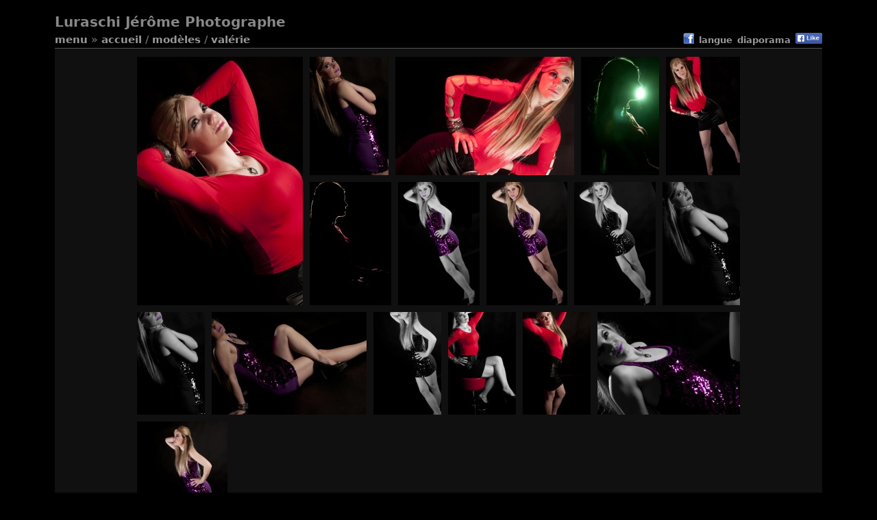

--- FILE ---
content_type: text/html; charset=utf-8
request_url: http://www.luraschiphoto.ch/piwigo/index.php?/category/56
body_size: 7299
content:
<!DOCTYPE HTML PUBLIC "-//W3C//DTD HTML 4.01//EN" "http://www.w3.org/TR/html4/strict.dtd">
<html xmlns:fb="http://www.facebook.com/2008/fbml" lang="fr" dir="ltr">
<head>
<meta http-equiv="Content-Type" content="text/html; charset=utf-8">
<meta name="generator" content="Piwigo (aka PWG), see piwigo.org">
 
<meta name="description" content="Modèles / Valérie ">

<title>Modèles / Valérie  | Luraschi Jérôme Photographe</title><link rel="shortcut icon" type="image/x-icon" href="themes/stripped/icon/favicon.ico">

<link rel="start" title="Accueil" href="/piwigo/" >
<link rel="search" title="Recherche" href="search.php" >

<link rel="stylesheet" type="text/css" href="_data/combined/1x1hu9q.css">

 
	

		
		
	<!--[if lt IE 7]>
		<link rel="stylesheet" type="text/css" href="themes/stripped/fix-ie5-ie6.css">
			<link rel="stylesheet" type="text/css" href="themes/stripped/fix-ie6-plus.css">
	<![endif]-->
	<!--[if lt IE 8]>
		<link rel="stylesheet" type="text/css" href="themes/stripped/fix-ie7.css">
	<![endif]-->




<script type="text/javascript">
// configuration options
var options = { 
	imageAutosize:true,
	imageAutosizeMargin:60,
	imageAutosizeMinHeight:200,
	animatedMenu:true 

}
</script>






<script type="text/javascript">
	document.documentElement.className = 'js';
</script>



<script type="text/javascript" src="_data/combined/bl6cvp.js"></script>
<!--[if lt IE 7]>
<script type="text/javascript" src="themes/default/js/pngfix.js"></script>
<![endif]-->



	
<script type="text/javascript">
var randomPictOpt={
    
      fixedHeight:170,
      delay:10050,
      showName:"n",
      showComment:"n",
      pictures:[
          {
            'comment':'',
            'link':"picture.php?/1554/category",
            'name':'52',
            'thumb':"_data/i/upload/2021/08/21/20210821164939-e3b9f048-th.jpg"
          }
          ,          {
            'comment':'',
            'link':"picture.php?/1372/category",
            'name':'33',
            'thumb':"_data/i/upload/2018/06/01/20180601204211-9cdb85b4-th.jpg"
          }
          ,          {
            'comment':'',
            'link':"picture.php?/253/category",
            'name':'19',
            'thumb':"_data/i/upload/2011/11/28/20111128204848-fe623597-th.jpg"
          }
          ,          {
            'comment':'',
            'link':"picture.php?/1190/category",
            'name':'4',
            'thumb':"_data/i/upload/2017/07/28/20170728204754-c6138d62-th.jpg"
          }
          ,          {
            'comment':'',
            'link':"picture.php?/120/category",
            'name':'6',
            'thumb':"_data/i/upload/2011/09/02/20110902182531-69ef5de7-th.jpg"
          }
          ,          {
            'comment':'',
            'link':"picture.php?/72/category",
            'name':'Goliath',
            'thumb':"_data/i/upload/2011/06/23/20110623200059-e25a2b8d-th.jpg"
          }
          ,          {
            'comment':'',
            'link':"picture.php?/1296/category",
            'name':'5',
            'thumb':"_data/i/upload/2018/04/15/20180415183858-a96c517a-th.jpg"
          }
          ,          {
            'comment':'',
            'link':"picture.php?/953/category",
            'name':'9',
            'thumb':"_data/i/upload/2016/01/09/20160109200827-8acf5a0e-th.jpg"
          }
          ,          {
            'comment':'',
            'link':"picture.php?/1424/category",
            'name':'21',
            'thumb':"_data/i/upload/2019/08/22/20190822204300-4a4eaef3-th.jpg"
          }
          ,          {
            'comment':'',
            'link':"picture.php?/1376/category",
            'name':'37',
            'thumb':"_data/i/upload/2018/06/01/20180601204214-737d00de-th.jpg"
          }
          ,          {
            'comment':'',
            'link':"picture.php?/619/category",
            'name':'8',
            'thumb':"_data/i/upload/2014/01/27/20140127181935-b14c76fe-th.jpg"
          }
          ,          {
            'comment':'',
            'link':"picture.php?/1005/category",
            'name':'14',
            'thumb':"_data/i/upload/2016/03/10/20160310161019-0e7bf499-th.jpg"
          }
          ,          {
            'comment':'',
            'link':"picture.php?/1344/category",
            'name':'13',
            'thumb':"_data/i/upload/2018/06/01/20180601203730-ec20329a-th.jpg"
          }
          ,          {
            'comment':'',
            'link':"picture.php?/367/category",
            'name':'Nath1',
            'thumb':"_data/i/upload/2012/12/16/20121216204319-40d8173b-th.jpg"
          }
          ,          {
            'comment':'',
            'link':"picture.php?/362/category",
            'name':'1',
            'thumb':"_data/i/upload/2012/08/14/20120814205501-a84442fc-th.jpg"
          }
          ,          {
            'comment':'',
            'link':"picture.php?/1357/category",
            'name':'16elo',
            'thumb':"_data/i/upload/2018/06/01/20180601203904-73e0e69d-th.jpg"
          }
          ,          {
            'comment':'',
            'link':"picture.php?/851/category",
            'name':'12',
            'thumb':"_data/i/upload/2015/03/18/20150318185719-601040d3-th.jpg"
          }
          ,          {
            'comment':'',
            'link':"picture.php?/15/category",
            'name':'venise',
            'thumb':"_data/i/upload/2011/05/31/20110531221716-64f3a9c6-th.jpg"
          }
          ,          {
            'comment':'',
            'link':"picture.php?/1347/category",
            'name':'15',
            'thumb':"_data/i/upload/2018/06/01/20180601203732-59e73cac-th.jpg"
          }
          ,          {
            'comment':'',
            'link':"picture.php?/1263/category",
            'name':'4',
            'thumb':"_data/i/upload/2017/07/28/20170728210039-cbe52afe-th.jpg"
          }
          ,          {
            'comment':'',
            'link':"picture.php?/167/category",
            'name':'9',
            'thumb':"_data/i/upload/2011/10/03/20111003214053-20ca3da3-th.jpg"
          }
          ,          {
            'comment':'',
            'link':"picture.php?/1143/category",
            'name':'36',
            'thumb':"_data/i/upload/2017/03/16/20170316110841-257a1834-th.jpg"
          }
          ,          {
            'comment':'',
            'link':"picture.php?/1414/category",
            'name':'12',
            'thumb':"_data/i/upload/2019/08/22/20190822204146-7750ee63-th.jpg"
          }
          ,          {
            'comment':'',
            'link':"picture.php?/674/category",
            'name':'2A',
            'thumb':"_data/i/upload/2014/03/03/20140303204054-87a03064-th.jpg"
          }
          ,          {
            'comment':'',
            'link':"picture.php?/1199/category",
            'name':'13',
            'thumb':"_data/i/upload/2017/07/28/20170728204856-5400f6f8-th.jpg"
          }
                ]
    
    };
</script>


<!-- By FacebookPlug a Piwigo Plugin -->
<meta property="og:title" content="Modèles / Valérie  | Luraschi Jérôme Photographe">
<meta property="og:description" content="Modèles / Valérie ">
<meta property="og:site_name" content="Luraschi Jérôme Photographe">
<meta property="og:type" content="article">
<meta property="og:image" content="http://www.luraschiphoto.ch/piwigo/_data/i/upload/2014/03/03/20140303203822-a5941382-th.jpg">
<meta property="og:url" content="http://www.luraschiphoto.ch/piwigo/index.php?/category/56">

<div id="fb-root"></div>
<script src="http://connect.facebook.net/fr_FR/all.js#appId=111499825588662&amp;xfbml=1"></script>
<script>
  FB.init({
    appId  : '111499825588662',
    status : true, // check login status
    cookie : true, // enable cookies to allow the server to access the session
    xfbml  : true  // parse XFBML
 });
</script>


<style>
#tooltip img {

	max-height: 600px;
	max-width: 400px;

}
</style>
<style type="text/css">#thumbnails .gthumb { margin:0 0 10px 10px !important; }</style>
<!--[if IE 8]>
<style type="text/css">#thumbnails .gthumb a { right: 0px; }</style>
<![endif]-->
</head>

<body id="theCategoryPage" class=" ats">
<div id="the_page">


<div id="theHeader"><h1>Luraschi Jérôme Photographe</h1></div>

<div class="titrePage">
	<div class="browsePath">
		<span id="menuswitcher" title="Afficher/cacher le menu">Menu</span><span class="arrow"> »</span>
		<h2><a href="/piwigo/">Accueil</a> / <a href="index.php?/category/31">Modèles</a> / <a href="index.php?/category/56">Valérie </a></h2>
	</div>
		<div class="categoryActionsContainer">
			<ul class="categoryActions group1">
        <li class="mainAction"><a title="Share on Facebook" href="https://www.facebook.com/sharer.php?s=100&p[url]=http%3A%2F%2Fwww.luraschiphoto.ch%2Fpiwigo%2Findex.php%3F%2Fcategory%2F56&p[title]=Mod%C3%A8les+%2F+Val%C3%A9rie++%7C+Luraschi+J%C3%A9r%C3%B4me+Photographe&p[summary]=%28from+%3Ca+href%3D%22http%3A%2F%2Fwww.luraschiphoto.ch%2Fpiwigo%2Findex.php%3F%2Fcategory%2F56%22%3ELuraschi+J%C3%A9r%C3%B4me+Photographe%3C%2Fa%3E%29"onclick="javascript:window.open(this.href, '', 'menubar=no,toolbar=no,resizable=yes,scrollbars=yes,height=500,width=500');return false;" target="_blank" rel="nofollow"> <img src="./plugins/SocialButtons/template/images/facebook.png" alt="Facebook"></a></li>        
<li>


<a class="pwg-state-default pwg-button" href="http://www.facebook.com/sharer.php?u=http%3A%2F%2Fwww.luraschiphoto.ch%2Fpiwigo%2Findex.php%3F%2Fcategory%2F56" title="Partager sur Facebook" rel="nofollow" onclick="window.open(this.href, 'Facebook_Share','width=550,height=350,location=no,status=no,toolbar=no,scrollbars=no,menubar=no'); return false;"><img src="./plugins/FacebookPlug/icon/share.png" class="button" alt="Partager sur Facebook"></a>


</li> 

 

<li id="languageSwitch"><a id="languageSwitchLink" title="Langue" class="pwg-state-default pwg-button" rel="nofollow"> <span class="pwg-icon langflag-fr_FR">&nbsp;</span><span class="pwg-button-text">Langue</span> </a> <div id="languageSwitchBox" class="switchBox"> <div class="switchBoxTitle">Langue</div><a rel="nofollow" href="index.php?/category/56&amp;lang=de_DE"><span class="pwg-icon langflag-de_DE">Deutsch [DE]</span>Deutsch </a><a rel="nofollow" href="index.php?/category/56&amp;lang=en_UK"><span class="pwg-icon langflag-en_UK">English [UK]</span>English </a><a rel="nofollow" href="index.php?/category/56&amp;lang=es_ES"><span class="pwg-icon langflag-es_ES">Español [ES]</span>Español </a><br><a rel="nofollow" href="index.php?/category/56&amp;lang=fr_FR"><span class="pwg-icon langflag-fr_FR">Français [FR]</span>Français </a><a rel="nofollow" href="index.php?/category/56&amp;lang=it_IT"><span class="pwg-icon langflag-it_IT">Italiano [IT]</span>Italiano </a><a rel="nofollow" href="index.php?/category/56&amp;lang=nl_NL"><span class="pwg-icon langflag-nl_NL">Nederlands [NL]</span>Nederlands </a><br><a rel="nofollow" href="index.php?/category/56&amp;lang=pt_PT"><span class="pwg-icon langflag-pt_PT">Português [PT]</span>Português </a><a rel="nofollow" href="index.php?/category/56&amp;lang=ru_RU"><span class="pwg-icon langflag-ru_RU">Русский [RU]</span>Русский </a><a rel="nofollow" href="index.php?/category/56&amp;lang=ar_SA"><span class="pwg-icon langflag-ar_SA">العربية [AR]</span>العربية </a><br><a rel="nofollow" href="index.php?/category/56&amp;lang=ja_JP"><span class="pwg-icon langflag-ja_JP">日本語 [JP]</span>日本語 </a></div></li>







					<li class="mainAction"><a href="picture.php?/662/category/56&amp;slideshow=" title="diaporama" rel="nofollow">diaporama</a></li>
			</ul>
		</div>
	</div>
<div id="content" >
	<div id="menubar">
	<dl id="mbContact">
<dt><a href="http://www.luraschiphoto.ch/piwigo/index.php?/contact/" title="Contacter">Contacter</a></dt><dd></dd>
	</dl>
	<dl id="mbCategories">
<dt>
	<a href="index.php?/categories">Albums</a>
</dt>
<dd>
  <ul>
    <li >
      <a href="index.php?/category/91"  title="95 photos dans cet album">Cactus blooming </a>
      <span class="menuInfoCat" title="95 photos dans cet album">[95]</span>
      </li>
    
    <li >
      <a href="index.php?/category/90"  title="11 photos dans cet album">Pin'up and cars </a>
      <span class="menuInfoCat" title="11 photos dans cet album">[11]</span>
      </li>
    
    <li >
      <a href="index.php?/category/77"  title="24 photos dans cet album">Old school</a>
      <span class="menuInfoCat" title="24 photos dans cet album">[24]</span>
      </li>
    
    <li >
      <a href="index.php?/category/68"  title="3 photos dans cet album">Entreprise</a>
      <span class="menuInfoCat" title="3 photos dans cet album">[3]</span>
      </li>
    
    <li >
      <a href="index.php?/category/47"  title="2 photos dans cet album"><span style="color:#FF0000"> calendrier </a>
      <span class="menuInfoCat" title="2 photos dans cet album">[2]</span>
      </li>
    
    <li >
      <a href="index.php?/category/2"  title="19 photos dans 3 sous-albums">Animaux</a>
      <span class="menuInfoCatByChild" title="19 photos dans 3 sous-albums">[19]</span>
      </li>
    
    <li >
      <a href="index.php?/category/1"  title="3 photos dans cet album">Artistique</a>
      <span class="menuInfoCat" title="3 photos dans cet album">[3]</span>
      </li>
    
    <li >
      <a href="index.php?/category/44"  title="13 photos dans cet album">Calendrier</a>
      <span class="menuInfoCat" title="13 photos dans cet album">[13]</span>
      </li>
    
    <li >
      <a href="index.php?/category/27"  title="4 photos dans cet album">Enfants</a>
      <span class="menuInfoCat" title="4 photos dans cet album">[4]</span>
      </li>
    
    <li >
      <a href="index.php?/category/5"  title="7 photos dans cet album">Mariage</a>
      <span class="menuInfoCat" title="7 photos dans cet album">[7]</span>
      </li>
    
    <li >
      <a href="index.php?/category/31" rel="up" title="394 photos dans 23 sous-albums">Modèles</a>
      <span class="menuInfoCatByChild" title="394 photos dans 23 sous-albums">[394]</span>
    <ul>
    <li >
      <a href="index.php?/category/88"  title="16 photos dans cet album">Miss Jasmin </a>
      <span class="menuInfoCat" title="16 photos dans cet album">[16]</span>
      </li>
    
    <li >
      <a href="index.php?/category/86"  title="3 photos dans cet album">Miss Lotus </a>
      <span class="menuInfoCat" title="3 photos dans cet album">[3]</span>
      </li>
    
    <li >
      <a href="index.php?/category/85"  title="8 photos dans cet album">Pauline R.</a>
      <span class="menuInfoCat" title="8 photos dans cet album">[8]</span>
      </li>
    
    <li >
      <a href="index.php?/category/84"  title="16 photos dans cet album">Monica</a>
      <span class="menuInfoCat" title="16 photos dans cet album">[16]</span>
      </li>
    
    <li >
      <a href="index.php?/category/83"  title="23 photos dans cet album">Nuno </a>
      <span class="menuInfoCat" title="23 photos dans cet album">[23]</span>
      </li>
    
    <li >
      <a href="index.php?/category/82"  title="18 photos dans cet album">Eva Marie Mystic </a>
      <span class="menuInfoCat" title="18 photos dans cet album">[18]</span>
      </li>
    
    <li >
      <a href="index.php?/category/81"  title="16 photos dans cet album">Larisha</a>
      <span class="menuInfoCat" title="16 photos dans cet album">[16]</span>
      </li>
    
    <li >
      <a href="index.php?/category/75"  title="26 photos dans cet album">Aurélie </a>
      <span class="menuInfoCat" title="26 photos dans cet album">[26]</span>
      </li>
    
    <li >
      <a href="index.php?/category/74"  title="29 photos dans cet album">Miss Rose Bonbon</a>
      <span class="menuInfoCat" title="29 photos dans cet album">[29]</span>
      </li>
    
    <li >
      <a href="index.php?/category/71"  title="6 photos dans cet album">Céline </a>
      <span class="menuInfoCat" title="6 photos dans cet album">[6]</span>
      </li>
    
    <li >
      <a href="index.php?/category/69"  title="47 photos dans cet album">Miss Betty Raven & Christopher Mad'Dene </a>
      <span class="menuInfoCat" title="47 photos dans cet album">[47]</span>
      </li>
    
    <li >
      <a href="index.php?/category/63"  title="18 photos dans cet album">Winter Poison</a>
      <span class="menuInfoCat" title="18 photos dans cet album">[18]</span>
      </li>
    
    <li >
      <a href="index.php?/category/62"  title="31 photos dans cet album">Miss Miri</a>
      <span class="menuInfoCat" title="31 photos dans cet album">[31]</span>
      </li>
    
    <li >
      <a href="index.php?/category/61"  title="27 photos dans cet album">Léa M</a>
      <span class="menuInfoCat" title="27 photos dans cet album">[27]</span>
      </li>
    
    <li class="selected">
      <a href="index.php?/category/56"  title="17 photos dans cet album">Valérie </a>
      <span class="menuInfoCat" title="17 photos dans cet album">[17]</span>
      </li>
    
    <li >
      <a href="index.php?/category/53"  title="32 photos dans cet album">Miss Cherry</a>
      <span class="menuInfoCat" title="32 photos dans cet album">[32]</span>
      </li>
    
    <li >
      <a href="index.php?/category/39"  title="8 photos dans cet album">Eva </a>
      <span class="menuInfoCat" title="8 photos dans cet album">[8]</span>
      </li>
    
    <li >
      <a href="index.php?/category/38"  title="8 photos dans cet album">Myriam</a>
      <span class="menuInfoCat" title="8 photos dans cet album">[8]</span>
      </li>
    
    <li >
      <a href="index.php?/category/17"  title="4 photos dans cet album">Maëva</a>
      <span class="menuInfoCat" title="4 photos dans cet album">[4]</span>
      </li>
    
    <li >
      <a href="index.php?/category/22"  title="13 photos dans cet album">Emma</a>
      <span class="menuInfoCat" title="13 photos dans cet album">[13]</span>
      </li>
    
    <li >
      <a href="index.php?/category/23"  title="2 photos dans cet album">Divers</a>
      <span class="menuInfoCat" title="2 photos dans cet album">[2]</span>
      </li>
    
    <li >
      <a href="index.php?/category/29"  title="15 photos dans cet album">Johanna</a>
      <span class="menuInfoCat" title="15 photos dans cet album">[15]</span>
      </li>
    
    <li >
      <a href="index.php?/category/30"  title="11 photos dans cet album">Barbara</a>
      <span class="menuInfoCat" title="11 photos dans cet album">[11]</span>
      </li>
    </ul></li>
    <li >
      <a href="index.php?/category/7"  title="48 photos dans cet album">Paysage</a>
      <span class="menuInfoCat" title="48 photos dans cet album">[48]</span>
      </li>
    
    <li >
      <a href="index.php?/category/18"  title="148 photos dans 10 sous-albums">Reportages sportifs</a>
      <span class="menuInfoCatByChild" title="148 photos dans 10 sous-albums">[148]</span>
      </li>
    
    <li >
      <a href="index.php?/category/42"  title="450 photos dans 15 sous-albums">reportage US Car</a>
      <span class="menuInfoCatByChild" title="450 photos dans 15 sous-albums">[450]</span>
      </li>
    
    <li >
      <a href="index.php?/category/34"  title="243 photos dans 10 sous-albums">Spectacles</a>
      <span class="menuInfoCatByChild" title="243 photos dans 10 sous-albums">[243]</span>
      </li>
    
    <li >
      <a href="index.php?/category/45"  title="39 photos dans cet album">Vintage</a>
      <span class="menuInfoCat" title="39 photos dans cet album">[39]</span>
  </li></ul>

	<p class="totalImages">1503 photos</p>
</dd>

	</dl>
	<dl id="mbAdditionalPages">
<dt>A propos de moi</dt>
  <dd>
    <ul>
      <li>
        <a href="index.php?/page/5"><span style="color:#FF0000">Commande</a>
      </li>
      <li>
        <a href="index.php?/page/biographie">Biographie</a>
      </li>
      <li>
        <a href="index.php?/page/technique">Technique</a>
      </li>
      <li>
        <a href="index.php?/page/cours">Cours</a>
      </li>
      <li>
        <a href="index.php?/page/partenaires">Partenaires</a>
      </li>
    </ul>
  </dd>

	</dl>
	<dl id="mbSpecials">
<dt>Spéciales</dt>
<dd>
	<ul><li><a href="index.php?/most_visited" title="afficher les photos les plus vues">Plus vues</a></li><li><a href="random.php" title="afficher un ensemble de photos prises au hasard" rel="nofollow">Photos au hasard</a></li><li><a href="index.php?/recent_pics" title="afficher les photos les plus récentes">Photos récentes</a></li><li><a href="index.php?/recent_cats" title="afficher les albums récemment mis à jour ou créés">Albums récents</a></li><li><a href="index.php?/created-monthly-calendar" title="affichage année par année, mois par mois, jour par jour" rel="nofollow">Calendrier</a></li></ul>
</dd>

	</dl>
	<dl id="mbIdentification">
  <dt>Connexion rapide</dt>
  <dd>
    <form method="post" action="identification.php" id="quickconnect">
      <div>
        <label for="username">Nom d'utilisateur</label>
        <input type="text" name="username" id="username" value="">
      </div>
      <div>
        <label for="password">Mot de passe</label>
        <input type="password" name="password" id="password" value="">
      </div>
        <div>
          <label for="remember_me">Connexion auto
          <input type="checkbox" name="remember_me" id="remember_me" value="1">
          </label>
        </div>
      <div class="submit_block">
        <input type="hidden" name="redirect" value="%2Fpiwigo%2Findex.php%3F%2Fcategory%2F56">
        <input class="submit" type="submit" name="login" value="Valider">
        <ul class="actions">
          <li><a href="password.php" title="Mot de passe oublié ?" rel="nofollow">Mot de passe oublié ?</a></li>
          <li></li>
        </ul>
      </div>
    </form>
    
  </dd>

	</dl>
	<dl id="mbAMM_randompict">
<!-- random picture menu bar -->
<dt>Une image au hasard</dt>

<dd id="irandompicdd" class="randompicdd">
  <div id="irandompicinner" class="illustration">
    <div class="ammillustrationc">
      <div id="iamm_ill0" class="ammillustration">
        <span id='iammRPicNameO' style='display:none;'></span>
        <span id='iammRPicCommentO' style='display:none;'></span>
        <a id='iammRPicLink' ><img id="iammRPicImg"/></a>
        <span id='iammRPicNameU' style='display:none;'></span>
        <span id='iammRPicCommentU' style='display:none;'></span>
      </div>
    </div>
  </div>
</dd>


	</dl>
	<dl id="mbLSM">
<dt>Langue
        <a rel="nofollow" href="" class="activeFlag">
          <img class="flags" src="language/fr_FR/fr_FR.jpg" alt="Français [FR]" title="Français [FR]"/>
        </a></dt><dd>
<div class="lsm">
	<ul class="lsmul">
		<li class="lsmli">
            <a rel="nofollow" href="index.php?/category/56&amp;lang=de_DE" class="aflags" hreflang="de">
              <img class="flags" src="language/de_DE/de_DE.jpg" alt="Deutsch [DE]" title="Deutsch [DE]"/> 
            </a>
            <a rel="nofollow" href="index.php?/category/56&amp;lang=en_UK" class="aflags" hreflang="en">
              <img class="flags" src="language/en_UK/en_UK.jpg" alt="English [UK]" title="English [UK]"/> 
            </a>
            <a rel="nofollow" href="index.php?/category/56&amp;lang=es_ES" class="aflags" hreflang="es">
              <img class="flags" src="language/es_ES/es_ES.jpg" alt="Español [ES]" title="Español [ES]"/> 
            </a>
            <a rel="nofollow" href="index.php?/category/56&amp;lang=fr_FR" class="aflags" hreflang="fr">
              <img class="flags" src="language/fr_FR/fr_FR.jpg" alt="Français [FR]" title="Français [FR]"/> 
            </a>
            <a rel="nofollow" href="index.php?/category/56&amp;lang=it_IT" class="aflags" hreflang="it">
              <img class="flags" src="language/it_IT/it_IT.jpg" alt="Italiano [IT]" title="Italiano [IT]"/> 
            </a>
            <a rel="nofollow" href="index.php?/category/56&amp;lang=nl_NL" class="aflags" hreflang="nl">
              <img class="flags" src="language/nl_NL/nl_NL.jpg" alt="Nederlands [NL]" title="Nederlands [NL]"/> 
            </a>
            <a rel="nofollow" href="index.php?/category/56&amp;lang=pt_PT" class="aflags" hreflang="pt">
              <img class="flags" src="language/pt_PT/pt_PT.jpg" alt="Português [PT]" title="Português [PT]"/> 
            </a>
            <a rel="nofollow" href="index.php?/category/56&amp;lang=ru_RU" class="aflags" hreflang="ru">
              <img class="flags" src="language/ru_RU/ru_RU.jpg" alt="Русский [RU]" title="Русский [RU]"/> 
            </a>
            <a rel="nofollow" href="index.php?/category/56&amp;lang=ar_SA" class="aflags" hreflang="ar">
              <img class="flags" src="language/ar_SA/ar_SA.jpg" alt="العربية [AR]" title="العربية [AR]"/> 
            </a>
            <a rel="nofollow" href="index.php?/category/56&amp;lang=ja_JP" class="aflags" hreflang="ja">
              <img class="flags" src="language/ja_JP/ja_JP.jpg" alt="日本語 [JP]" title="日本語 [JP]"/> 
            </a>
		</li>
	</ul>
</div>

</dd>
	</dl>
	<dl id="mbFBP_activity_feed">
<dd>
  <ul>
    <div id="fb-xfbml-activity-feed">
    <fb:activity
      site=""
      width="210"
      height=""
      recommendations="false"
      header="true"
      colorscheme="dark"
      border_color=""
      filter=""
      ref=""
    ></fb:activity>
    </div>
  </ul>
</dd>

	</dl>
	<dl id="mbFBP_like_box">
<dd>
  <ul>
    <div id="fb-xfbml-like-box">
    <fb:like-box
      href="https://www.facebook.com/luraschiphoto"
      width="210"
      height=""
      show_faces="true"
      stream="true"
      header="true"
      colorscheme="dark"
    ></fb:like-box>
    </div>
  </ul>
</dd>
	</dl>
</div>

	<div id="content_cell">


				<div id="subcontent">
			      							<div id="thumbnails_block1">
					<div id="thumbnails_block2">
						<ul id="thumbnails">






<li class="gthumb">
  <a href="picture.php?/662/category/56"  imgsrc="_data/i/upload/2014/03/03/20140303203831-5c28b69a-cu_s400x600.jpg" data-tittle="10">
    <img class="thumbnail" src="_data/i/upload/2014/03/03/20140303203831-5c28b69a-cu_s9999x200.jpg" alt="10" title="10 (9737 visites)" width="132" height="200">
  </a>
</li>
<li class="gthumb">
  <a href="picture.php?/663/category/56"  imgsrc="_data/i/upload/2014/03/03/20140303203831-26abb931-cu_s400x600.jpg" data-tittle="4">
    <img class="thumbnail" src="_data/i/upload/2014/03/03/20140303203831-26abb931-cu_s9999x200.jpg" alt="4" title="4 (8772 visites)" width="132" height="200">
  </a>
</li>
<li class="gthumb">
  <a href="picture.php?/660/category/56"  imgsrc="_data/i/upload/2014/03/03/20140303203830-4f3659e9-cu_s400x600.jpg" data-tittle="12">
    <img class="thumbnail" src="_data/i/upload/2014/03/03/20140303203830-4f3659e9-cu_s9999x200.jpg" alt="12" title="12 (9654 visites)" width="301" height="200">
  </a>
</li>
<li class="gthumb">
  <a href="picture.php?/661/category/56"  imgsrc="_data/i/upload/2014/03/03/20140303203830-f9338728-cu_s400x600.jpg" data-tittle="8">
    <img class="thumbnail" src="_data/i/upload/2014/03/03/20140303203830-f9338728-cu_s9999x200.jpg" alt="8" title="8 (5596 visites)" width="132" height="200">
  </a>
</li>
<li class="gthumb">
  <a href="picture.php?/659/category/56"  imgsrc="_data/i/upload/2014/03/03/20140303203829-21be17fc-cu_s400x600.jpg" data-tittle="11">
    <img class="thumbnail" src="_data/i/upload/2014/03/03/20140303203829-21be17fc-cu_s9999x200.jpg" alt="11" title="11 (8774 visites)" width="132" height="200">
  </a>
</li>
<li class="gthumb">
  <a href="picture.php?/658/category/56"  imgsrc="_data/i/upload/2014/03/03/20140303203828-d6eee6ed-cu_s400x600.jpg" data-tittle="1">
    <img class="thumbnail" src="_data/i/upload/2014/03/03/20140303203828-d6eee6ed-cu_s9999x200.jpg" alt="1" title="1 (8872 visites)" width="132" height="200">
  </a>
</li>
<li class="gthumb">
  <a href="picture.php?/657/category/56"  imgsrc="_data/i/upload/2014/03/03/20140303203828-45df86b0-cu_s400x600.jpg" data-tittle="7nbv">
    <img class="thumbnail" src="_data/i/upload/2014/03/03/20140303203828-45df86b0-cu_s9999x200.jpg" alt="7nbv" title="7nbv (10186 visites)" width="132" height="200">
  </a>
</li>
<li class="gthumb">
  <a href="picture.php?/655/category/56"  imgsrc="_data/i/upload/2014/03/03/20140303203827-b4ddff6b-cu_s400x600.jpg" data-tittle="7">
    <img class="thumbnail" src="_data/i/upload/2014/03/03/20140303203827-b4ddff6b-cu_s9999x200.jpg" alt="7" title="7 (7831 visites)" width="132" height="200">
  </a>
</li>
<li class="gthumb">
  <a href="picture.php?/656/category/56"  imgsrc="_data/i/upload/2014/03/03/20140303203827-ae34a613-cu_s400x600.jpg" data-tittle="7nb">
    <img class="thumbnail" src="_data/i/upload/2014/03/03/20140303203827-ae34a613-cu_s9999x200.jpg" alt="7nb" title="7nb (8573 visites)" width="132" height="200">
  </a>
</li>
<li class="gthumb">
  <a href="picture.php?/654/category/56"  imgsrc="_data/i/upload/2014/03/03/20140303203826-f3566163-cu_s400x600.jpg" data-tittle="4bn">
    <img class="thumbnail" src="_data/i/upload/2014/03/03/20140303203826-f3566163-cu_s9999x200.jpg" alt="4bn" title="4bn (9412 visites)" width="132" height="200">
  </a>
</li>
<li class="gthumb">
  <a href="picture.php?/653/category/56"  imgsrc="_data/i/upload/2014/03/03/20140303203826-23fa5dda-cu_s400x600.jpg" data-tittle="4v">
    <img class="thumbnail" src="_data/i/upload/2014/03/03/20140303203826-23fa5dda-cu_s9999x200.jpg" alt="4v" title="4v (7474 visites)" width="132" height="200">
  </a>
</li>
<li class="gthumb">
  <a href="picture.php?/651/category/56"  imgsrc="_data/i/upload/2014/03/03/20140303203825-75b0e6c2-cu_s400x600.jpg" data-tittle="3.1">
    <img class="thumbnail" src="_data/i/upload/2014/03/03/20140303203825-75b0e6c2-cu_s9999x200.jpg" alt="3.1" title="3.1 (8705 visites)" width="301" height="200">
  </a>
</li>
<li class="gthumb">
  <a href="picture.php?/652/category/56"  imgsrc="_data/i/upload/2014/03/03/20140303203825-0caabf78-cu_s400x600.jpg" data-tittle="6NB">
    <img class="thumbnail" src="_data/i/upload/2014/03/03/20140303203825-0caabf78-cu_s9999x200.jpg" alt="6NB" title="6NB (6282 visites)" width="132" height="200">
  </a>
</li>
<li class="gthumb">
  <a href="picture.php?/650/category/56"  imgsrc="_data/i/upload/2014/03/03/20140303203824-f35825ed-cu_s400x600.jpg" data-tittle="9">
    <img class="thumbnail" src="_data/i/upload/2014/03/03/20140303203824-f35825ed-cu_s9999x200.jpg" alt="9" title="9 (3119 visites)" width="132" height="200">
  </a>
</li>
<li class="gthumb">
  <a href="picture.php?/648/category/56"  imgsrc="_data/i/upload/2014/03/03/20140303203823-3fa92db1-cu_s400x600.jpg" data-tittle="13">
    <img class="thumbnail" src="_data/i/upload/2014/03/03/20140303203823-3fa92db1-cu_s9999x200.jpg" alt="13" title="13 (8203 visites)" width="132" height="200">
  </a>
</li>
<li class="gthumb">
  <a href="picture.php?/649/category/56"  imgsrc="_data/i/upload/2014/03/03/20140303203823-33673166-cu_s400x600.jpg" data-tittle="2">
    <img class="thumbnail" src="_data/i/upload/2014/03/03/20140303203823-33673166-cu_s9999x200.jpg" alt="2" title="2 (11662 visites)" width="301" height="200">
  </a>
</li>
<li class="gthumb">
  <a href="picture.php?/647/category/56"  imgsrc="_data/i/upload/2014/03/03/20140303203822-a5941382-cu_s400x600.jpg" data-tittle="6">
    <img class="thumbnail" src="_data/i/upload/2014/03/03/20140303203822-a5941382-cu_s9999x200.jpg" alt="6" title="6 (12444 visites)" width="132" height="200">
  </a>
</li>










</ul>
					</div>
				</div>
        <div class="loader"><img src="themes/stripped/images/ajax_loader.gif"></div>
					</div> <!-- subcontent -->
			</div>
	<div style="clear: both;"></div>
</div> 			<div id="footer">
				<div id="footer_left">
						<a href="identification.php" rel="nofollow">Connexion</a>
										
					
					<script type="text/javascript" src="_data/combined/1cpp0fn.js"></script>
<script type="text/javascript">//<![CDATA[

function apply_imgPreview() { 
jQuery('.thumbnails a, #thumbnails a').imgPreview({
    containerID: 'tooltip',
		srcAttr: 'imgsrc',
		considerBorders:'true',
        // When container is shown:
    onShow: function(link){
            jQuery('<span>' + jQuery(link).attr("data-tittle") + '</span>').appendTo(this);
      
            jQuery(link).stop().animate({opacity:0.4});
      // Reset image:
      jQuery('img', this).stop().css({opacity:0});
          },
    onLoad: function(){
            jQuery(this).animate({opacity:1}, 300);
          },
    // When container hides: 
    onHide: function(link){
            jQuery('span', this).remove();
            jQuery(link).stop().animate({opacity:1});
          }
});
};
jQuery(document).ready(apply_imgPreview); 
jQuery(window).bind("RVTS_loaded", apply_imgPreview);
GThumb.max_height = 200;
GThumb.margin = 10;
GThumb.method = 'crop';

GThumb.big_thumb = {id:662,src:'_data/i/upload/2014/03/03/20140303203831-5c28b69a-cu_s9999x410.jpg',width:272,height:410};

GThumb.build();
jQuery(window).bind('RVTS_loaded', GThumb.build);
jQuery('#thumbnails').resize(GThumb.process);
<!-- Protected images by the "rightClick" plugin (version ): rightClick/template/rightClick_protect.tpl -->
jQuery(document).ready(function() {
  jQuery(document).on('contextmenu', '#theImage img,#theImage area,#akPicture,#colorbox,#sb-container,#prevnext,#theMainImage,#theImgHigh,.thumbnailCategory img,.thumbnails img,#thumbnails img,#myHomePage img,.fotorama__img,.pswp img',  function() {
    return false;
  });
	
  jQuery(document).on('dragstart', '#theImage img,#theImage area,#akPicture,#colorbox,#sb-container,#prevnext,#theMainImage,#theImgHigh,.thumbnailCategory img,.thumbnails img,#thumbnails img,#myHomePage img,.fotorama__img,.pswp img',  function() {
    return false;
  });
});
jQuery("#languageSwitchLink").click(function() {
	var elt = jQuery("#languageSwitchBox");
	elt.css("left", Math.min(jQuery(this).offset().left, jQuery(window).width() - elt.outerWidth(true) - 5))
		.css("top", jQuery(this).offset().top + jQuery(this).outerHeight(true))
		.toggle();
});
jQuery("#languageSwitchBox").on("mouseleave", function() {
	jQuery(this).hide();
});
//]]></script>

							 - <a href="http://www.facebook.com/Piwigo" onclick="window.open(this.href); return false;" class="Piwigo">Rejoindre le groupe Piwigo sur Facebook</a>
 - <a href="http://www.facebook.com/apps/application.php?id=111499825588662" onclick="window.open(this.href); return false;" >Via l'application Piwigo sur Facebook</a>

				</div>
				
				<div id="copyright">
					
					Propulsé par
					<a href="https://fr.piwigo.org" class="Piwigo"><span class="Piwigo">Piwigo</span></a>
					

						 - Contacter
						<a href="http://www.luraschiphoto.ch/piwigo/index.php?/contact/">Webmestre </a>
				</div>
			</div>
		</div>
	</body>
</html>
